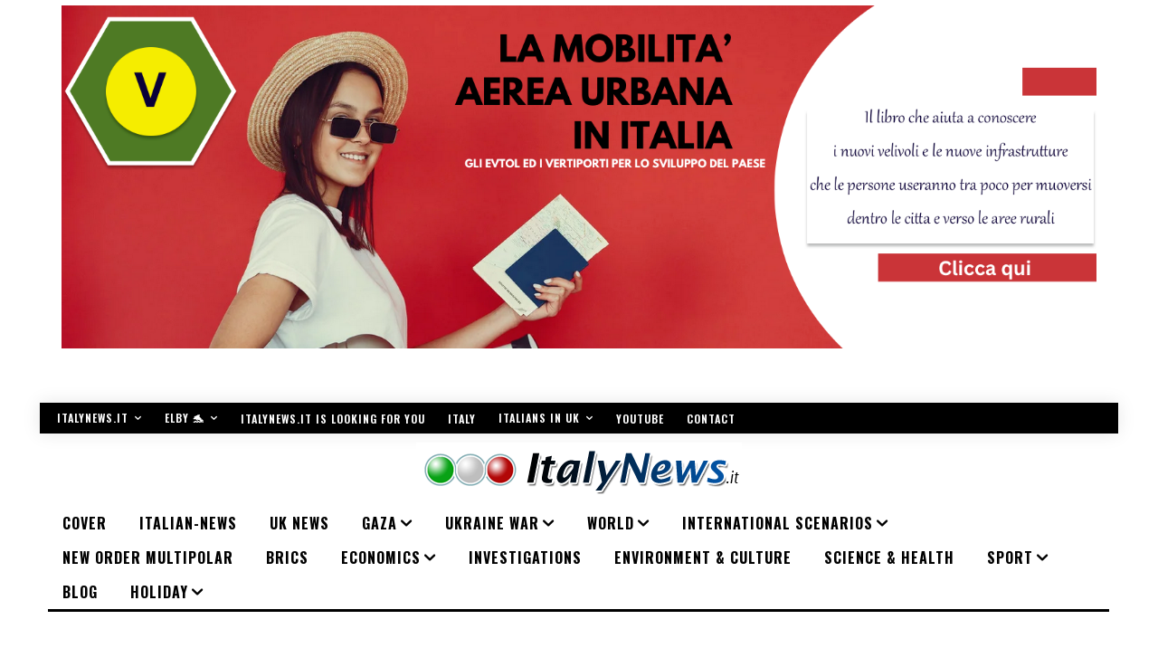

--- FILE ---
content_type: text/css
request_url: https://www.italynews.it/wp-content/plugins/surecart/packages/blocks-next/build/blocks/product-pagination/style-index.css?ver=1.0.0
body_size: 70
content:
.wp-block-surecart-product-pagination{margin-top:1em}.wp-block-surecart-product-pagination>*{margin-bottom:.5em;margin-right:.5em}.wp-block-surecart-product-pagination>:last-child{margin-right:0}.wp-block-surecart-product-pagination>.disabled{opacity:.5;pointer-events:none;text-decoration:none}.wp-block-surecart-product-pagination.is-content-justification-space-between>.wp-block-surecart-product-pagination-next:last-of-type{-webkit-margin-start:auto;margin-inline-start:auto}.wp-block-surecart-product-pagination.is-content-justification-space-between>.wp-block-surecart-product-pagination-previous:first-child{-webkit-margin-end:auto;margin-inline-end:auto}.wp-block-surecart-product-pagination .wp-block-surecart-product-pagination-previous-arrow{display:inline-block;margin-right:1ch}.wp-block-surecart-product-pagination .wp-block-surecart-product-pagination-previous-arrow:not(.is-arrow-chevron){-webkit-transform:scaleX(1);-ms-transform:scaleX(1);transform:scaleX(1)}.wp-block-surecart-product-pagination .wp-block-surecart-product-pagination-next-arrow{display:inline-block;margin-left:1ch}.wp-block-surecart-product-pagination .wp-block-surecart-product-pagination-next-arrow:not(.is-arrow-chevron){-webkit-transform:scaleX(1);-ms-transform:scaleX(1);transform:scaleX(1)}.wp-block-surecart-product-pagination.aligncenter{-webkit-box-pack:center;-ms-flex-pack:center;justify-content:center}


--- FILE ---
content_type: text/css
request_url: https://www.italynews.it/wp-content/plugins/surecart/packages/blocks-next/build/blocks/product-selected-variant-image/style-index.css?ver=1.0.0
body_size: 87
content:
.wp-block-surecart-product-selected-variant-image{aspect-ratio:1/1;border:solid var(--sc-selected-variant-image-border-width,var(--sc-input-border-width)) var(--sc-selected-variant-image-border-color,var(--sc-input-border-color));border-radius:var(--sc-selected-variant-image-border-radius,var(--sc-input-border-radius-large));height:var(--sc-selected-variant-image-height,80px);margin-top:0;overflow:hidden;width:var(--sc-selected-variant-image-width,80px)}.wp-block-surecart-product-selected-variant-image [hidden]{display:none}.wp-block-surecart-product-selected-variant-image img{-webkit-box-sizing:border-box;box-sizing:border-box;display:block;height:100%;max-width:100%;-o-object-fit:contain;object-fit:contain;-webkit-transition:-webkit-transform var(--sc-transition-medium) ease;transition:-webkit-transform var(--sc-transition-medium) ease;transition:transform var(--sc-transition-medium) ease;transition:transform var(--sc-transition-medium) ease,-webkit-transform var(--sc-transition-medium) ease;width:100%}.wp-block-surecart-product-selected-variant-image.sc-is-covered img{-o-object-fit:cover;object-fit:cover}.wp-block-surecart-product-selected-variant-image.sc-is-contained img{-o-object-fit:contain;object-fit:contain}.wp-block-surecart-product-selected-variant-image:hover img{-webkit-transform:scale(1.05);-ms-transform:scale(1.05);transform:scale(1.05)}
